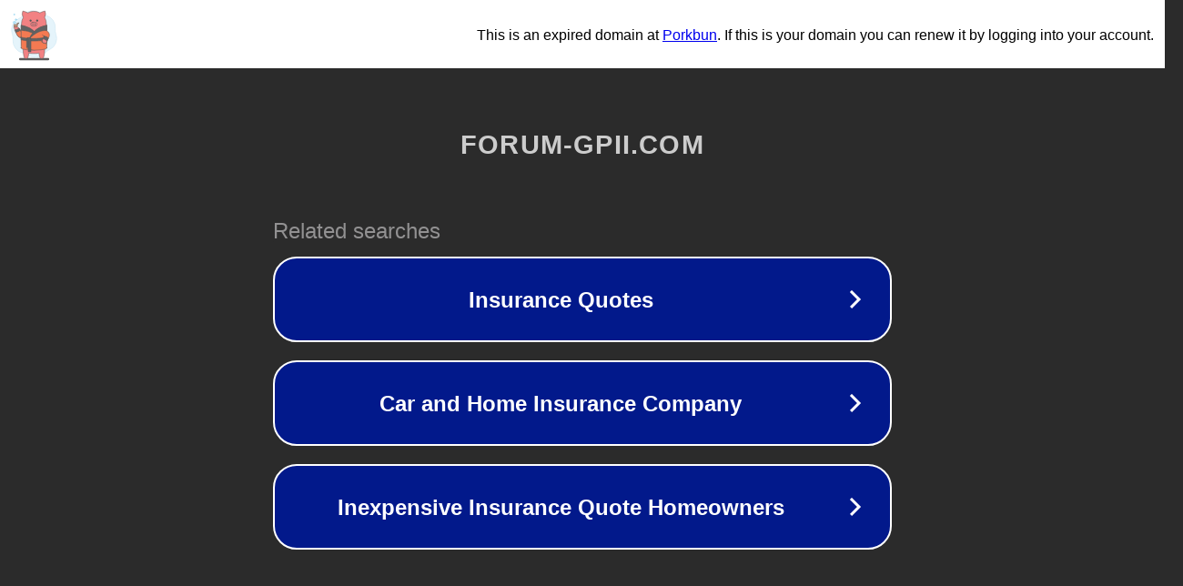

--- FILE ---
content_type: text/html; charset=utf-8
request_url: https://forum-gpii.com/my-huawei-app-supports-harmonyos-3-0/
body_size: 1094
content:
<!doctype html>
<html data-adblockkey="MFwwDQYJKoZIhvcNAQEBBQADSwAwSAJBANDrp2lz7AOmADaN8tA50LsWcjLFyQFcb/P2Txc58oYOeILb3vBw7J6f4pamkAQVSQuqYsKx3YzdUHCvbVZvFUsCAwEAAQ==_GKmd3LeUeMbd7GUZJOJWv+r9qYxU1a+2wSF3o0eCKWx6D6zo6RQF/QS8hHcFbrxUWar1HHFDRkSPuoL+CoGxrw==" lang="en" style="background: #2B2B2B;">
<head>
    <meta charset="utf-8">
    <meta name="viewport" content="width=device-width, initial-scale=1">
    <link rel="icon" href="[data-uri]">
    <link rel="preconnect" href="https://www.google.com" crossorigin>
</head>
<body>
<div id="target" style="opacity: 0"></div>
<script>window.park = "[base64]";</script>
<script src="/bksEFsmDn.js"></script>
</body>
</html>
